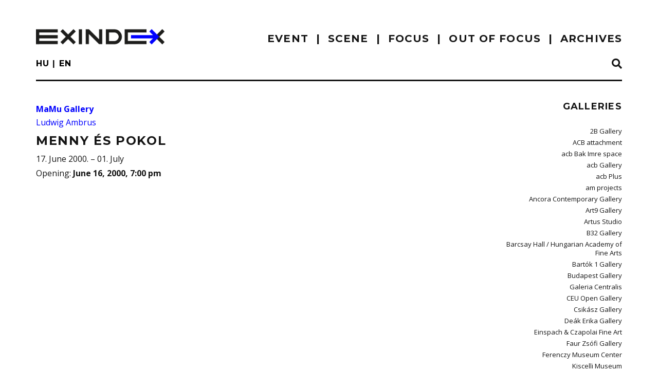

--- FILE ---
content_type: text/html; charset=UTF-8
request_url: https://exindex.hu/en/event/menny-es-pokol/
body_size: 10143
content:
<!doctype html>
<!--[if !IE]>
<html class="no-js non-ie" lang="en-US"> <![endif]-->
<!--[if IE 7 ]>
<html class="no-js ie7" lang="en-US"> <![endif]-->
<!--[if IE 8 ]>
<html class="no-js ie8" lang="en-US"> <![endif]-->
<!--[if IE 9 ]>
<html class="no-js ie9" lang="en-US"> <![endif]-->
<!--[if gt IE 9]><!-->
<html class="no-js" lang="en-US"> <!--<![endif]-->
<head><style>img.lazy{min-height:1px}</style><link href="https://exindex.hu/wp-content/plugins/w3-total-cache/pub/js/lazyload.min.js" as="script">
<meta charset="UTF-8">
<meta name="viewport" content="width=device-width, initial-scale=1">
<meta name="theme-color" content="#ffffff">
<link rel="profile" href="http://gmpg.org/xfn/11">

<title>menny és pokol &#8211; exindex</title>
<meta name='robots' content='max-image-preview:large' />
	<style>img:is([sizes="auto" i], [sizes^="auto," i]) { contain-intrinsic-size: 3000px 1500px }</style>
	<link rel='dns-prefetch' href='//www.googletagmanager.com' />
<link rel='dns-prefetch' href='//fonts.googleapis.com' />
<link rel="alternate" type="application/rss+xml" title="exindex &raquo; Feed" href="https://exindex.hu/en/feed/" />
<link rel="alternate" type="application/rss+xml" title="exindex &raquo; Comments Feed" href="https://exindex.hu/en/comments/feed/" />
<link rel='stylesheet' id='wp-block-library-css' href='https://exindex.hu/wp-includes/css/dist/block-library/style.min.css?ver=6.8.3' type='text/css' media='all' />
<style id='classic-theme-styles-inline-css' type='text/css'>
/*! This file is auto-generated */
.wp-block-button__link{color:#fff;background-color:#32373c;border-radius:9999px;box-shadow:none;text-decoration:none;padding:calc(.667em + 2px) calc(1.333em + 2px);font-size:1.125em}.wp-block-file__button{background:#32373c;color:#fff;text-decoration:none}
</style>
<style id='global-styles-inline-css' type='text/css'>
:root{--wp--preset--aspect-ratio--square: 1;--wp--preset--aspect-ratio--4-3: 4/3;--wp--preset--aspect-ratio--3-4: 3/4;--wp--preset--aspect-ratio--3-2: 3/2;--wp--preset--aspect-ratio--2-3: 2/3;--wp--preset--aspect-ratio--16-9: 16/9;--wp--preset--aspect-ratio--9-16: 9/16;--wp--preset--color--black: #000000;--wp--preset--color--cyan-bluish-gray: #abb8c3;--wp--preset--color--white: #ffffff;--wp--preset--color--pale-pink: #f78da7;--wp--preset--color--vivid-red: #cf2e2e;--wp--preset--color--luminous-vivid-orange: #ff6900;--wp--preset--color--luminous-vivid-amber: #fcb900;--wp--preset--color--light-green-cyan: #7bdcb5;--wp--preset--color--vivid-green-cyan: #00d084;--wp--preset--color--pale-cyan-blue: #8ed1fc;--wp--preset--color--vivid-cyan-blue: #0693e3;--wp--preset--color--vivid-purple: #9b51e0;--wp--preset--gradient--vivid-cyan-blue-to-vivid-purple: linear-gradient(135deg,rgba(6,147,227,1) 0%,rgb(155,81,224) 100%);--wp--preset--gradient--light-green-cyan-to-vivid-green-cyan: linear-gradient(135deg,rgb(122,220,180) 0%,rgb(0,208,130) 100%);--wp--preset--gradient--luminous-vivid-amber-to-luminous-vivid-orange: linear-gradient(135deg,rgba(252,185,0,1) 0%,rgba(255,105,0,1) 100%);--wp--preset--gradient--luminous-vivid-orange-to-vivid-red: linear-gradient(135deg,rgba(255,105,0,1) 0%,rgb(207,46,46) 100%);--wp--preset--gradient--very-light-gray-to-cyan-bluish-gray: linear-gradient(135deg,rgb(238,238,238) 0%,rgb(169,184,195) 100%);--wp--preset--gradient--cool-to-warm-spectrum: linear-gradient(135deg,rgb(74,234,220) 0%,rgb(151,120,209) 20%,rgb(207,42,186) 40%,rgb(238,44,130) 60%,rgb(251,105,98) 80%,rgb(254,248,76) 100%);--wp--preset--gradient--blush-light-purple: linear-gradient(135deg,rgb(255,206,236) 0%,rgb(152,150,240) 100%);--wp--preset--gradient--blush-bordeaux: linear-gradient(135deg,rgb(254,205,165) 0%,rgb(254,45,45) 50%,rgb(107,0,62) 100%);--wp--preset--gradient--luminous-dusk: linear-gradient(135deg,rgb(255,203,112) 0%,rgb(199,81,192) 50%,rgb(65,88,208) 100%);--wp--preset--gradient--pale-ocean: linear-gradient(135deg,rgb(255,245,203) 0%,rgb(182,227,212) 50%,rgb(51,167,181) 100%);--wp--preset--gradient--electric-grass: linear-gradient(135deg,rgb(202,248,128) 0%,rgb(113,206,126) 100%);--wp--preset--gradient--midnight: linear-gradient(135deg,rgb(2,3,129) 0%,rgb(40,116,252) 100%);--wp--preset--font-size--small: 13px;--wp--preset--font-size--medium: 20px;--wp--preset--font-size--large: 36px;--wp--preset--font-size--x-large: 42px;--wp--preset--spacing--20: 0.44rem;--wp--preset--spacing--30: 0.67rem;--wp--preset--spacing--40: 1rem;--wp--preset--spacing--50: 1.5rem;--wp--preset--spacing--60: 2.25rem;--wp--preset--spacing--70: 3.38rem;--wp--preset--spacing--80: 5.06rem;--wp--preset--shadow--natural: 6px 6px 9px rgba(0, 0, 0, 0.2);--wp--preset--shadow--deep: 12px 12px 50px rgba(0, 0, 0, 0.4);--wp--preset--shadow--sharp: 6px 6px 0px rgba(0, 0, 0, 0.2);--wp--preset--shadow--outlined: 6px 6px 0px -3px rgba(255, 255, 255, 1), 6px 6px rgba(0, 0, 0, 1);--wp--preset--shadow--crisp: 6px 6px 0px rgba(0, 0, 0, 1);}:where(.is-layout-flex){gap: 0.5em;}:where(.is-layout-grid){gap: 0.5em;}body .is-layout-flex{display: flex;}.is-layout-flex{flex-wrap: wrap;align-items: center;}.is-layout-flex > :is(*, div){margin: 0;}body .is-layout-grid{display: grid;}.is-layout-grid > :is(*, div){margin: 0;}:where(.wp-block-columns.is-layout-flex){gap: 2em;}:where(.wp-block-columns.is-layout-grid){gap: 2em;}:where(.wp-block-post-template.is-layout-flex){gap: 1.25em;}:where(.wp-block-post-template.is-layout-grid){gap: 1.25em;}.has-black-color{color: var(--wp--preset--color--black) !important;}.has-cyan-bluish-gray-color{color: var(--wp--preset--color--cyan-bluish-gray) !important;}.has-white-color{color: var(--wp--preset--color--white) !important;}.has-pale-pink-color{color: var(--wp--preset--color--pale-pink) !important;}.has-vivid-red-color{color: var(--wp--preset--color--vivid-red) !important;}.has-luminous-vivid-orange-color{color: var(--wp--preset--color--luminous-vivid-orange) !important;}.has-luminous-vivid-amber-color{color: var(--wp--preset--color--luminous-vivid-amber) !important;}.has-light-green-cyan-color{color: var(--wp--preset--color--light-green-cyan) !important;}.has-vivid-green-cyan-color{color: var(--wp--preset--color--vivid-green-cyan) !important;}.has-pale-cyan-blue-color{color: var(--wp--preset--color--pale-cyan-blue) !important;}.has-vivid-cyan-blue-color{color: var(--wp--preset--color--vivid-cyan-blue) !important;}.has-vivid-purple-color{color: var(--wp--preset--color--vivid-purple) !important;}.has-black-background-color{background-color: var(--wp--preset--color--black) !important;}.has-cyan-bluish-gray-background-color{background-color: var(--wp--preset--color--cyan-bluish-gray) !important;}.has-white-background-color{background-color: var(--wp--preset--color--white) !important;}.has-pale-pink-background-color{background-color: var(--wp--preset--color--pale-pink) !important;}.has-vivid-red-background-color{background-color: var(--wp--preset--color--vivid-red) !important;}.has-luminous-vivid-orange-background-color{background-color: var(--wp--preset--color--luminous-vivid-orange) !important;}.has-luminous-vivid-amber-background-color{background-color: var(--wp--preset--color--luminous-vivid-amber) !important;}.has-light-green-cyan-background-color{background-color: var(--wp--preset--color--light-green-cyan) !important;}.has-vivid-green-cyan-background-color{background-color: var(--wp--preset--color--vivid-green-cyan) !important;}.has-pale-cyan-blue-background-color{background-color: var(--wp--preset--color--pale-cyan-blue) !important;}.has-vivid-cyan-blue-background-color{background-color: var(--wp--preset--color--vivid-cyan-blue) !important;}.has-vivid-purple-background-color{background-color: var(--wp--preset--color--vivid-purple) !important;}.has-black-border-color{border-color: var(--wp--preset--color--black) !important;}.has-cyan-bluish-gray-border-color{border-color: var(--wp--preset--color--cyan-bluish-gray) !important;}.has-white-border-color{border-color: var(--wp--preset--color--white) !important;}.has-pale-pink-border-color{border-color: var(--wp--preset--color--pale-pink) !important;}.has-vivid-red-border-color{border-color: var(--wp--preset--color--vivid-red) !important;}.has-luminous-vivid-orange-border-color{border-color: var(--wp--preset--color--luminous-vivid-orange) !important;}.has-luminous-vivid-amber-border-color{border-color: var(--wp--preset--color--luminous-vivid-amber) !important;}.has-light-green-cyan-border-color{border-color: var(--wp--preset--color--light-green-cyan) !important;}.has-vivid-green-cyan-border-color{border-color: var(--wp--preset--color--vivid-green-cyan) !important;}.has-pale-cyan-blue-border-color{border-color: var(--wp--preset--color--pale-cyan-blue) !important;}.has-vivid-cyan-blue-border-color{border-color: var(--wp--preset--color--vivid-cyan-blue) !important;}.has-vivid-purple-border-color{border-color: var(--wp--preset--color--vivid-purple) !important;}.has-vivid-cyan-blue-to-vivid-purple-gradient-background{background: var(--wp--preset--gradient--vivid-cyan-blue-to-vivid-purple) !important;}.has-light-green-cyan-to-vivid-green-cyan-gradient-background{background: var(--wp--preset--gradient--light-green-cyan-to-vivid-green-cyan) !important;}.has-luminous-vivid-amber-to-luminous-vivid-orange-gradient-background{background: var(--wp--preset--gradient--luminous-vivid-amber-to-luminous-vivid-orange) !important;}.has-luminous-vivid-orange-to-vivid-red-gradient-background{background: var(--wp--preset--gradient--luminous-vivid-orange-to-vivid-red) !important;}.has-very-light-gray-to-cyan-bluish-gray-gradient-background{background: var(--wp--preset--gradient--very-light-gray-to-cyan-bluish-gray) !important;}.has-cool-to-warm-spectrum-gradient-background{background: var(--wp--preset--gradient--cool-to-warm-spectrum) !important;}.has-blush-light-purple-gradient-background{background: var(--wp--preset--gradient--blush-light-purple) !important;}.has-blush-bordeaux-gradient-background{background: var(--wp--preset--gradient--blush-bordeaux) !important;}.has-luminous-dusk-gradient-background{background: var(--wp--preset--gradient--luminous-dusk) !important;}.has-pale-ocean-gradient-background{background: var(--wp--preset--gradient--pale-ocean) !important;}.has-electric-grass-gradient-background{background: var(--wp--preset--gradient--electric-grass) !important;}.has-midnight-gradient-background{background: var(--wp--preset--gradient--midnight) !important;}.has-small-font-size{font-size: var(--wp--preset--font-size--small) !important;}.has-medium-font-size{font-size: var(--wp--preset--font-size--medium) !important;}.has-large-font-size{font-size: var(--wp--preset--font-size--large) !important;}.has-x-large-font-size{font-size: var(--wp--preset--font-size--x-large) !important;}
:where(.wp-block-post-template.is-layout-flex){gap: 1.25em;}:where(.wp-block-post-template.is-layout-grid){gap: 1.25em;}
:where(.wp-block-columns.is-layout-flex){gap: 2em;}:where(.wp-block-columns.is-layout-grid){gap: 2em;}
:root :where(.wp-block-pullquote){font-size: 1.5em;line-height: 1.6;}
</style>
<link rel='stylesheet' id='catch-infinite-scroll-css' href='https://exindex.hu/wp-content/plugins/catch-infinite-scroll/public/css/catch-infinite-scroll-public.css?ver=2.0.7' type='text/css' media='all' />
<link rel='stylesheet' id='sparkling-bootstrap-css' href='https://exindex.hu/wp-content/themes/sparkling/assets/css/bootstrap.min.css?ver=6.8.3' type='text/css' media='all' />
<link rel='stylesheet' id='sparkling-icons-css' href='https://exindex.hu/wp-content/themes/sparkling/assets/css/fontawesome-all.min.css?ver=5.1.1.' type='text/css' media='all' />
<link rel='stylesheet' id='chld_thm_cfg_parent-css' href='https://exindex.hu/wp-content/themes/sparkling/style.css?ver=6.8.3' type='text/css' media='all' />
<link rel='stylesheet' id='exindex_fonts-css' href='https://fonts.googleapis.com/css2?family=Montserrat:wght@300;400;500;600;700&#038;family=Open+Sans:ital,wght@0,300;0,400;0,600;0,700;1,400;1,700&#038;display=swap' type='text/css' media='all' />
<link rel='stylesheet' id='exindex_print-css' href='https://exindex.hu/wp-content/themes/exindex/css/print.css?ver=1.0' type='text/css' media='print' />
<link rel='stylesheet' id='sparkling-style-css' href='https://exindex.hu/wp-content/themes/exindex/style.css?ver=2.4.2' type='text/css' media='all' />
<link rel='stylesheet' id='slb_core-css' href='https://exindex.hu/wp-content/plugins/simple-lightbox/client/css/app.css?ver=2.8.1' type='text/css' media='all' />
<link rel='stylesheet' id='eeb-css-frontend-css' href='https://exindex.hu/wp-content/plugins/email-encoder-bundle/core/includes/assets/css/style.css?ver=251111-170403' type='text/css' media='all' />
<script type="text/javascript" src="https://exindex.hu/wp-includes/js/jquery/jquery.min.js?ver=3.7.1" id="jquery-core-js"></script>
<script type="text/javascript" src="https://exindex.hu/wp-includes/js/jquery/jquery-migrate.min.js?ver=3.4.1" id="jquery-migrate-js"></script>
<script type="text/javascript" src="https://exindex.hu/wp-content/themes/exindex/js/exindex.js?ver=1.0" id="exindex-scripts-js"></script>
<script type="text/javascript" src="https://exindex.hu/wp-content/themes/exindex/js/infinite-scroll.pkgd.min.js?ver=1.0" id="infinite-scroll-scripts-js"></script>
<script type="text/javascript" src="https://exindex.hu/wp-content/themes/exindex/js/ResizeSensor.min.js?ver=1.0" id="resize-sensor-js"></script>
<script type="text/javascript" src="https://exindex.hu/wp-content/themes/exindex/js/theia-sticky-sidebar.min.js?ver=1.7" id="theia-sticky-sidebar-js"></script>
<script type="text/javascript" src="https://exindex.hu/wp-content/themes/sparkling/assets/js/vendor/bootstrap.min.js?ver=6.8.3" id="sparkling-bootstrapjs-js"></script>
<script type="text/javascript" src="https://exindex.hu/wp-content/themes/sparkling/assets/js/functions.js?ver=20180503" id="sparkling-functions-js"></script>
<script type="text/javascript" src="https://exindex.hu/wp-content/plugins/email-encoder-bundle/core/includes/assets/js/custom.js?ver=251111-170403" id="eeb-js-frontend-js"></script>

<!-- Google tag (gtag.js) snippet added by Site Kit -->
<!-- Google Analytics snippet added by Site Kit -->
<script type="text/javascript" src="https://www.googletagmanager.com/gtag/js?id=GT-NSKZT4B" id="google_gtagjs-js" async></script>
<script type="text/javascript" id="google_gtagjs-js-after">
/* <![CDATA[ */
window.dataLayer = window.dataLayer || [];function gtag(){dataLayer.push(arguments);}
gtag("set","linker",{"domains":["exindex.hu"]});
gtag("js", new Date());
gtag("set", "developer_id.dZTNiMT", true);
gtag("config", "GT-NSKZT4B");
/* ]]> */
</script>
<link rel="https://api.w.org/" href="https://exindex.hu/en/wp-json/" /><link rel="EditURI" type="application/rsd+xml" title="RSD" href="https://exindex.hu/xmlrpc.php?rsd" />
<meta name="generator" content="WordPress 6.8.3" />
<link rel="canonical" href="https://exindex.hu/en/event/menny-es-pokol/" />
<link rel='shortlink' href='https://exindex.hu/en/?p=1000329' />
<link rel="alternate" title="oEmbed (JSON)" type="application/json+oembed" href="https://exindex.hu/en/wp-json/oembed/1.0/embed?url=https%3A%2F%2Fexindex.hu%2Fen%2Fevent%2Fmenny-es-pokol%2F" />
<meta name="generator" content="Site Kit by Google 1.165.0" /><style>
.qtranxs_flag_hu {background-image: url(https://exindex.hu/wp-content/plugins/qtranslate-xt-3.11.0/flags/hu.png); background-repeat: no-repeat;}
.qtranxs_flag_en {background-image: url(https://exindex.hu/wp-content/plugins/qtranslate-xt-3.11.0/flags/gb.png); background-repeat: no-repeat;}
</style>
<link hreflang="hu" href="https://exindex.hu/hu/event/menny-es-pokol/" rel="alternate" />
<link hreflang="en" href="https://exindex.hu/en/event/menny-es-pokol/" rel="alternate" />
<link hreflang="x-default" href="https://exindex.hu/hu/event/menny-es-pokol/" rel="alternate" />
<meta name="generator" content="qTranslate-XT 3.15.2" />
<style type="text/css">a, #infinite-handle span, #secondary .widget .post-content a, .entry-meta a {color:#0000ff}a:hover, a:focus, a:active, #secondary .widget .post-content a:hover, #secondary .widget .post-content a:focus, .woocommerce nav.woocommerce-pagination ul li a:focus, .woocommerce nav.woocommerce-pagination ul li a:hover, .woocommerce nav.woocommerce-pagination ul li span.current, #secondary .widget a:hover, #secondary .widget a:focus {color: #0000ff;}.btn-default, .label-default, .flex-caption h2, .btn.btn-default.read-more,button,
              .navigation .wp-pagenavi-pagination span.current,.navigation .wp-pagenavi-pagination a:hover,
              .woocommerce a.button, .woocommerce button.button,
              .woocommerce input.button, .woocommerce #respond input#submit.alt,
              .woocommerce a.button, .woocommerce button.button,
              .woocommerce a.button.alt, .woocommerce button.button.alt, .woocommerce input.button.alt { background-color: #151515; border-color: #151515;}.site-main [class*="navigation"] a, .more-link, .pagination>li>a, .pagination>li>span, .cfa-button { color: #151515}.cfa-button {border-color: #151515;}.btn-default:hover, .btn-default:focus,.label-default[href]:hover, .label-default[href]:focus, .tagcloud a:hover, .tagcloud a:focus, button, .main-content [class*="navigation"] a:hover, .main-content [class*="navigation"] a:focus, #infinite-handle span:hover, #infinite-handle span:focus-within, .btn.btn-default.read-more:hover, .btn.btn-default.read-more:focus, .btn-default:hover, .btn-default:focus, .scroll-to-top:hover, .scroll-to-top:focus, .btn-default:active, .btn-default.active, .site-main [class*="navigation"] a:hover, .site-main [class*="navigation"] a:focus, .more-link:hover, .more-link:focus, #image-navigation .nav-previous a:hover, #image-navigation .nav-previous a:focus, #image-navigation .nav-next a:hover, #image-navigation .nav-next a:focus, .cfa-button:hover, .cfa-button:focus, .woocommerce a.button:hover, .woocommerce a.button:focus, .woocommerce button.button:hover, .woocommerce button.button:focus, .woocommerce input.button:hover, .woocommerce input.button:focus, .woocommerce #respond input#submit.alt:hover, .woocommerce #respond input#submit.alt:focus, .woocommerce a.button:hover, .woocommerce a.button:focus, .woocommerce button.button:hover, .woocommerce button.button:focus, .woocommerce input.button:hover, .woocommerce input.button:focus, .woocommerce a.button.alt:hover, .woocommerce a.button.alt:focus, .woocommerce button.button.alt:hover, .woocommerce button.button.alt:focus, .woocommerce input.button.alt:hover, .woocommerce input.button.alt:focus, a:hover .flex-caption h2 { background-color: #0000ff; border-color: #0000ff; }.pagination>li>a:focus, .pagination>li>a:hover, .pagination>li>span:focus-within, .pagination>li>span:hover {color: #0000ff;}.cfa-text { color: #0000ff;}.cfa-button {border-color: #0000ff; color: #0000ff;}h1, h2, h3, h4, h5, h6, .h1, .h2, .h3, .h4, .h5, .h6, .entry-title, .entry-title a {color: #151515;}.navbar.navbar-default, .navbar-default .navbar-nav .open .dropdown-menu > li > a {background-color: #ffffff;}.navbar-default .navbar-nav > li > a, .navbar-default .navbar-nav.sparkling-mobile-menu > li:hover > a, .navbar-default .navbar-nav.sparkling-mobile-menu > li:hover > .caret, .navbar-default .navbar-nav > li, .navbar-default .navbar-nav > .open > a, .navbar-default .navbar-nav > .open > a:hover, .navbar-default .navbar-nav > .open > a:focus { color: #151515;}@media (max-width: 767px){ .navbar-default .navbar-nav > li:hover > a, .navbar-default .navbar-nav > li:hover > .caret{ color: #151515!important ;} }.navbar-default .navbar-nav > li:hover > a, .navbar-default .navbar-nav > li:focus-within > a, .navbar-nav > li:hover > .caret, .navbar-nav > li:focus-within > .caret, .navbar-default .navbar-nav.sparkling-mobile-menu > li.open > a, .navbar-default .navbar-nav.sparkling-mobile-menu > li.open > .caret, .navbar-default .navbar-nav > li:hover, .navbar-default .navbar-nav > li:focus-within, .navbar-default .navbar-nav > .active > a, .navbar-default .navbar-nav > .active > .caret, .navbar-default .navbar-nav > .active > a:hover, .navbar-default .navbar-nav > .active > a:focus, .navbar-default .navbar-nav > li > a:hover, .navbar-default .navbar-nav > li > a:focus, .navbar-default .navbar-nav > .open > a, .navbar-default .navbar-nav > .open > a:hover, .navbar-default .navbar-nav > .open > a:focus {color: #0000ff;}@media (max-width: 767px){ .navbar-default .navbar-nav > li.open > a, .navbar-default .navbar-nav > li.open > .caret { color: #0000ff !important; } }.dropdown-menu {background-color: #ffffff;}.navbar-default .navbar-nav .open .dropdown-menu > li > a, .dropdown-menu > li > a, .dropdown-menu > li > .caret { color: #151515;}.navbar-default .navbar-nav .dropdown-menu > li:hover, .navbar-default .navbar-nav .dropdown-menu > li:focus-within, .dropdown-menu > .active {background-color: #151515;}@media (max-width: 767px) {.navbar-default .navbar-nav .dropdown-menu > li:hover, .navbar-default .navbar-nav .dropdown-menu > li:focus, .dropdown-menu > .active {background: transparent;} }.social-icons li a {background-color: #151515 !important ;}#footer-area .social-icons li a {background-color: #0000ff !important ;}body, .entry-content {color:#151515}.entry-content {font-size:16px}</style><meta name="google-site-verification" content="UiEsmuOZBJI0GMlS-t4AvMFgKiu5Z53Pd4zNHYCpqUY">		<style type="text/css">
				.navbar > .container .navbar-brand {
			color: #dadada;
		}
		</style>
	<link rel="icon" href="https://exindex.hu/wp-content/uploads/cropped-exindex_logo_512x512-1-250x250.png" sizes="32x32" />
<link rel="icon" href="https://exindex.hu/wp-content/uploads/cropped-exindex_logo_512x512-1-250x250.png" sizes="192x192" />
<link rel="apple-touch-icon" href="https://exindex.hu/wp-content/uploads/cropped-exindex_logo_512x512-1-250x250.png" />
<meta name="msapplication-TileImage" content="https://exindex.hu/wp-content/uploads/cropped-exindex_logo_512x512-1-360x360.png" />

<!-- Global site tag (gtag.js) - Google Analytics -->
<script async src="https://www.googletagmanager.com/gtag/js?id=UA-1898323-10"></script>
<script>
  window.dataLayer = window.dataLayer || [];
  function gtag(){dataLayer.push(arguments);}
  gtag('js', new Date());

  gtag('config', 'UA-1898323-10');
</script>

</head>

<body id="eng" class="wp-singular event-template-default single single-event postid-1000329 single-format-standard wp-theme-sparkling wp-child-theme-exindex eng group-blog">
	<a class="sr-only sr-only-focusable" href="#content">Skip to main content</a>
<div id="page" class="hfeed site">
	<header id="masthead" class="site-header" role="banner">
		<div id="top-header" class="top-header"></div>
		<nav id="navbar_top" class="navbar navbar-default" role="navigation">
			<div class="container">
				<div class="row">
					<div class="site-navigation-inner col-sm-12">
						<div class="navbar-header">


							<div id="logo">
																		<a href="https://exindex.hu/en/" title="exindex - Contemporary Art Magazine"><img class="lazy" src="data:image/svg+xml,%3Csvg%20xmlns='http://www.w3.org/2000/svg'%20viewBox='0%200%20300%2076'%3E%3C/svg%3E" data-src="https://exindex.hu/wp-content/uploads/exindex_logo_300x76-1.png"  height="76" width="300" alt="exindex"/></a>
																		</div><!-- end of #logo -->

							<button type="button" class="btn navbar-toggle" data-toggle="collapse" data-target=".navbar-ex1-collapse">
								<span class="sr-only">Toggle navigation</span>
								<span class="icon-bar"></span>
								<span class="icon-bar"></span>
								<span class="icon-bar"></span>
							</button>
						</div>


						<div class="collapse navbar-collapse navbar-ex1-collapse"><ul id="menu-main_menu" class="nav navbar-nav"><li id="menu-item-2021573" class="menu-item menu-item-type-custom menu-item-object-custom menu-item-has-children menu-item-2021573 dropdown"><a>EVENT</a><span class="caret sparkling-dropdown"></span>
<ul role="menu" class=" dropdown-menu">
	<li id="menu-item-2021937" class="news menu-item menu-item-type-post_type menu-item-object-page menu-item-2021937"><a href="https://exindex.hu/en/hirek/">news</a></li>
	<li id="menu-item-2021663" class="menu-item menu-item-type-post_type menu-item-object-page menu-item-2021663"><a href="https://exindex.hu/en/megnyitok/">private views</a></li>
	<li id="menu-item-2021928" class="menu-item menu-item-type-post_type menu-item-object-page menu-item-2021928"><a href="https://exindex.hu/en/palyazatok/">grants</a></li>
</ul>
</li>
<li id="menu-item-2021583" class="menu-item menu-item-type-custom menu-item-object-custom menu-item-has-children menu-item-2021583 dropdown"><a>scene</a><span class="caret sparkling-dropdown"></span>
<ul role="menu" class=" dropdown-menu">
	<li id="menu-item-2021586" class="menu-item menu-item-type-post_type menu-item-object-page menu-item-2021586"><a href="https://exindex.hu/en/aktualis-kiallitasok/">current exhibitions</a></li>
	<li id="menu-item-96" class="menu-item menu-item-type-post_type menu-item-object-page menu-item-96"><a href="https://exindex.hu/en/kiallitohelyek/">galleries</a></li>
</ul>
</li>
<li id="menu-item-2021584" class="menu-item menu-item-type-custom menu-item-object-custom menu-item-has-children menu-item-2021584 dropdown"><a>focus</a><span class="caret sparkling-dropdown"></span>
<ul role="menu" class=" dropdown-menu">
	<li id="menu-item-75" class="menu-item menu-item-type-taxonomy menu-item-object-category menu-item-75"><a href="https://exindex.hu/en/./kritika/">critique</a></li>
	<li id="menu-item-77" class="menu-item menu-item-type-taxonomy menu-item-object-category menu-item-77"><a href="https://exindex.hu/en/./szabad-kez/">freehand</a></li>
	<li id="menu-item-73" class="menu-item menu-item-type-taxonomy menu-item-object-category menu-item-73"><a href="https://exindex.hu/en/./flex/">reflex</a></li>
	<li id="menu-item-74" class="menu-item menu-item-type-taxonomy menu-item-object-category menu-item-74"><a href="https://exindex.hu/en/./interju/">interview</a></li>
</ul>
</li>
<li id="menu-item-76" class="menu-item menu-item-type-taxonomy menu-item-object-category menu-item-76"><a href="https://exindex.hu/en/./nem-tema/">out of focus</a></li>
<li id="menu-item-2021585" class="menu-item menu-item-type-post_type menu-item-object-page menu-item-2021585"><a href="https://exindex.hu/en/archiv/">archives</a></li>
</ul></div>

						<div id="submenu" class="row">
							<div class="col-xs-6">
								
<ul class="language-chooser language-chooser-short qtranxs_language_chooser" id="qtranslate-chooser">
<li><a href="https://exindex.hu/hu/event/menny-es-pokol/" class="qtranxs_short_hu qtranxs_short" title="Magyar (hu)"><span>hu</span></a></li>
<li class="active"><a href="https://exindex.hu/en/event/menny-es-pokol/" class="qtranxs_short_en qtranxs_short" title="English (en)"><span>en</span></a></li>
</ul><div class="qtranxs_widget_end"></div>
							</div>	
							<div class="col-xs-6 text-right">
								<a href="#search-box" data-toggle="collapse" class="search collapsed" title="Search">
									<i class="fa fa-search sr-ic-open"></i><i class="fa fa-window-close sr-ic-close"></i>
								</a>
							</div>
						</div>


		

<div class="row header-navigation">



	<div class="col-md-10 col-sm-9 col-xs-8">
		<div class="breadcrumbs" typeof="BreadcrumbList" vocab="https://schema.org/">
					
		</div>
	</div>
	<div class="col-md-2 col-sm-3 col-xs-4 text-right">
			</div>	
	
	





	<div class="col-xs-12"><div class="divider"></div></div>
</div><!-- /.row -->							


					
			<!-- Search Box -->
			<div class="search-box collapse" id="search-box">
				<div class="container">
					
<form role="search" method="get" class="form-search" action="https://exindex.hu/en/">
  <div class="input-group">
	  <label class="screen-reader-text" for="s">Search for:</label>
	<input type="text" class="form-control search-query" placeholder="Search&hellip;" value="" name="s" title="Search for:" />
	<span class="input-group-btn">
	  <button type="submit" class="btn btn-default" name="submit" id="searchsubmit" value="Search"><span class="glyphicon glyphicon-search"></span></button>
	</span>
  </div>
</form>
				</div>
			</div><!-- Search Box /- -->
					</div>
				</div>
			</div>
		</nav><!-- .site-navigation -->
	</header><!-- #masthead -->

	<div id="content" class="site-content">

		<div class="top-section">
								</div>

		<div class="container main-content-area">

					<div class="row stick side-pull-left">
			<div class="main-content-inner col-sm-12 col-md-9 stick-block">	
				
		
		
			
		
						<!-- div class="row ">
				<div class="main-content-inner " -->

	<div id="primary" class="content-area">
		<main id="main" class="site-main" role="main">
		
<article id="post-1000329" class="post-1000329 event type-event status-publish format-standard hentry">
	<div class="post-inner-content">

				
		<header class="entry-header page-header">

							<div class="esemeny_helyszin">
				 					<strong><a class="venue-link" href="https://exindex.hu/en/venue/mamu-galeria/" title="MaMu Gallery">MaMu Gallery</a></strong>
				 
				</div>
			 
						<div class="esemeny_kiallito_szemelyek">
			 <a class="person-link" href="https://exindex.hu/en/person/ludwig-ambrus/" title="Ludwig Ambrus">Ludwig Ambrus</a>			 </div>
			 
			

						<h1 class="entry-title ">menny és pokol</h1>

			

			<div class="event-on-view">17. June 2000. &ndash; 01. July</div>			<div><span class="hun">Megnyitó</span><span class="eng">Opening</span>: <strong>June 16, 2000, 7:00 pm</strong></div>

			
						</header><!-- .entry-header -->

		<div class="entry-content">
					</div><!-- .entry-content -->

		<footer class="entry-meta">
					</footer><!-- .entry-meta -->
	</div><!-- .post-inner-content -->
</article><!-- #post-## -->

		</main><!-- #main -->
	</div><!-- #primary -->

</div><!-- close .main-content-inner -->
<div id="secondary" class="widget-area col-sm-12 col-md-3 stick-block" role="complementary">
	<div class="well">
				<div id="exindex_all_venues_widget-3" class="widget widget_exindex_all_venues_widget"><div class="widget-title-holder">
				<h3 class="widget-title">GALLERIES</h3>
			</div>
			<ul class="all-venues">

				

					<li class="venue-item item">
						<a href="https://exindex.hu/en/venue/2b-galeria/">2B Gallery</a>
					</li><!-- /.venue-item item -->
					
				

					<li class="venue-item item">
						<a href="https://exindex.hu/en/venue/acb-attachment/">ACB attachment</a>
					</li><!-- /.venue-item item -->
					
				

					<li class="venue-item item">
						<a href="https://exindex.hu/en/venue/acb-bak-imre-space/">acb Bak Imre space</a>
					</li><!-- /.venue-item item -->
					
				

					<li class="venue-item item">
						<a href="https://exindex.hu/en/venue/acb-galeria/">acb Gallery</a>
					</li><!-- /.venue-item item -->
					
				

					<li class="venue-item item">
						<a href="https://exindex.hu/en/venue/acb-plus/">acb Plus</a>
					</li><!-- /.venue-item item -->
					
				

					<li class="venue-item item">
						<a href="https://exindex.hu/en/venue/am-projects/">am projects</a>
					</li><!-- /.venue-item item -->
					
				

					<li class="venue-item item">
						<a href="https://exindex.hu/en/venue/ancora-galeria/">Ancora Contemporary Gallery</a>
					</li><!-- /.venue-item item -->
					
				

					<li class="venue-item item">
						<a href="https://exindex.hu/en/venue/art9-galeria/">Art9 Gallery</a>
					</li><!-- /.venue-item item -->
					
				

					<li class="venue-item item">
						<a href="https://exindex.hu/en/venue/artus-kapcsoloter/">Artus Studio</a>
					</li><!-- /.venue-item item -->
					
				

					<li class="venue-item item">
						<a href="https://exindex.hu/en/venue/b32-galeria/">B32 Gallery</a>
					</li><!-- /.venue-item item -->
					
				

					<li class="venue-item item">
						<a href="https://exindex.hu/en/venue/barcsay-terem-mke/">Barcsay Hall / Hungarian Academy of Fine Arts</a>
					</li><!-- /.venue-item item -->
					
				

					<li class="venue-item item">
						<a href="https://exindex.hu/en/venue/bartok-1-galeria/">Bartók 1 Gallery</a>
					</li><!-- /.venue-item item -->
					
				

					<li class="venue-item item">
						<a href="https://exindex.hu/en/venue/budapest-galeria/">Budapest Gallery</a>
					</li><!-- /.venue-item item -->
					
				

					<li class="venue-item item">
						<a href="https://exindex.hu/en/venue/centralis-galeria/">Galeria Centralis</a>
					</li><!-- /.venue-item item -->
					
				

					<li class="venue-item item">
						<a href="https://exindex.hu/en/venue/ceu-nyitott-galeria/">CEU Open Gallery</a>
					</li><!-- /.venue-item item -->
					
				

					<li class="venue-item item">
						<a href="https://exindex.hu/en/venue/csikasz-galeria/">Csikász Gallery</a>
					</li><!-- /.venue-item item -->
					
				

					<li class="venue-item item">
						<a href="https://exindex.hu/en/venue/deak-erika-galeria/">Deák Erika Gallery</a>
					</li><!-- /.venue-item item -->
					
				

					<li class="venue-item item">
						<a href="https://exindex.hu/en/venue/einspach-fine-art-photography/">Einspach &#038; Czapolai Fine Art</a>
					</li><!-- /.venue-item item -->
					
				

					<li class="venue-item item">
						<a href="https://exindex.hu/en/venue/faur-zsofi-galeria/">Faur Zsófi Gallery</a>
					</li><!-- /.venue-item item -->
					
				

					<li class="venue-item item">
						<a href="https://exindex.hu/en/venue/ferenczy-muzeumi-centrum/">Ferenczy Museum Center</a>
					</li><!-- /.venue-item item -->
					
				

					<li class="venue-item item">
						<a href="https://exindex.hu/en/venue/fovarosi-keptar-kiscelli-muzeum/">Kiscelli Museum</a>
					</li><!-- /.venue-item item -->
					
				

					<li class="venue-item item">
						<a href="https://exindex.hu/en/venue/fuga-budapesti-epiteszeti-kozpont/">Fuga &#8211; Budapest Center of Architecture</a>
					</li><!-- /.venue-item item -->
					
				

					<li class="venue-item item">
						<a href="https://exindex.hu/en/venue/godot-galeria/">Godot Gallery</a>
					</li><!-- /.venue-item item -->
					
				

					<li class="venue-item item">
						<a href="https://exindex.hu/en/venue/godot-kortars-muveszeti-intezet/">Godot Institute of Contemporary Art</a>
					</li><!-- /.venue-item item -->
					
				

					<li class="venue-item item">
						<a href="https://exindex.hu/en/venue/godot-labor/">Godot Labor Gallery</a>
					</li><!-- /.venue-item item -->
					
				

					<li class="venue-item item">
						<a href="https://exindex.hu/en/venue/hab/">HAB</a>
					</li><!-- /.venue-item item -->
					
				

					<li class="venue-item item">
						<a href="https://exindex.hu/en/venue/harom-het-galeria/">Három Hét Gallery</a>
					</li><!-- /.venue-item item -->
					
				

					<li class="venue-item item">
						<a href="https://exindex.hu/en/venue/hegyvidek-galeria/">Hegyvidék Gallery</a>
					</li><!-- /.venue-item item -->
					
				

					<li class="venue-item item">
						<a href="https://exindex.hu/en/venue/horizont-galeria/">Horizont Gallery</a>
					</li><!-- /.venue-item item -->
					
				

					<li class="venue-item item">
						<a href="https://exindex.hu/en/venue/inda-galeria/">Inda Gallery</a>
					</li><!-- /.venue-item item -->
					
				

					<li class="venue-item item">
						<a href="https://exindex.hu/en/venue/isbn-konyv-galeria/">ISBN books+gallery</a>
					</li><!-- /.venue-item item -->
					
				

					<li class="venue-item item">
						<a href="https://exindex.hu/en/venue/k-a-s-galeria/">K.A.S. Gallery</a>
					</li><!-- /.venue-item item -->
					
				

					<li class="venue-item item">
						<a href="https://exindex.hu/en/venue/karinthy-szalon/">Karinthy Salon</a>
					</li><!-- /.venue-item item -->
					
				

					<li class="venue-item item">
						<a href="https://exindex.hu/en/venue/kassak-muzeum/">Kassak Museum</a>
					</li><!-- /.venue-item item -->
					
				

					<li class="venue-item item">
						<a href="https://exindex.hu/en/venue/kisterem/">Kisterem Gallery</a>
					</li><!-- /.venue-item item -->
					
				

					<li class="venue-item item">
						<a href="https://exindex.hu/en/venue/knoll-galeria/">Knoll Gallery</a>
					</li><!-- /.venue-item item -->
					
				

					<li class="venue-item item">
						<a href="https://exindex.hu/en/venue/kortars-muveszeti-intezet-dunaujvaros/">Institute of Contemporary Art, Dunaujvaros</a>
					</li><!-- /.venue-item item -->
					
				

					<li class="venue-item item">
						<a href="https://exindex.hu/en/venue/lado-galeria/">Ladó Gallery</a>
					</li><!-- /.venue-item item -->
					
				

					<li class="venue-item item">
						<a href="https://exindex.hu/en/venue/liget-galeria/">Liget Gallery</a>
					</li><!-- /.venue-item item -->
					
				

					<li class="venue-item item">
						<a href="https://exindex.hu/en/venue/longtermhandstand/">Longtermhandstand gallery</a>
					</li><!-- /.venue-item item -->
					
				

					<li class="venue-item item">
						<a href="https://exindex.hu/en/venue/ludwig-muzeum-kortars-muveszeti-muzeum/">Ludwig Museum – Museum of Contemporary Art</a>
					</li><!-- /.venue-item item -->
					
				

					<li class="venue-item item">
						<a href="https://exindex.hu/en/venue/magyar-fotografusok-haza-mai-mano-haz/">House of Hungarian Photographers</a>
					</li><!-- /.venue-item item -->
					
				

					<li class="venue-item item">
						<a href="https://exindex.hu/en/venue/magyar-muhely-galeria/">Magyar Műhely Gallery</a>
					</li><!-- /.venue-item item -->
					
				

					<li class="venue-item item">
						<a href="https://exindex.hu/en/venue/magyar-nemzeti-galeria/">Hunagarian National Gallery</a>
					</li><!-- /.venue-item item -->
					
				

					<li class="venue-item item">
						<a href="https://exindex.hu/en/venue/mamu-galeria/">MaMu Gallery</a>
					</li><!-- /.venue-item item -->
					
				

					<li class="venue-item item">
						<a href="https://exindex.hu/en/venue/met-galeria/">MET Gallery</a>
					</li><!-- /.venue-item item -->
					
				

					<li class="venue-item item">
						<a href="https://exindex.hu/en/venue/miskolci-galeria-varosi-muveszeti-muzeum/">Miskolc Gallery of Fine Arts &#8211; Rákóczi House</a>
					</li><!-- /.venue-item item -->
					
				

					<li class="venue-item item">
						<a href="https://exindex.hu/en/venue/missionart-galeria/">MissionArt Gallery</a>
					</li><!-- /.venue-item item -->
					
				

					<li class="venue-item item">
						<a href="https://exindex.hu/en/venue/modem/">MODEM Modern and Contemporary Arts Centre</a>
					</li><!-- /.venue-item item -->
					
				

					<li class="venue-item item">
						<a href="https://exindex.hu/en/venue/modern-keptar-vass-gyujtemeny/">Modern Képtár – Vass Collection</a>
					</li><!-- /.venue-item item -->
					
				

					<li class="venue-item item">
						<a href="https://exindex.hu/en/venue/modern-magyar-keptar/">Modern Hungarian Gallery</a>
					</li><!-- /.venue-item item -->
					
				

					<li class="venue-item item">
						<a href="https://exindex.hu/en/venue/molnar-ani-galeria/">Molnár Ani Gallery</a>
					</li><!-- /.venue-item item -->
					
				

					<li class="venue-item item">
						<a href="https://exindex.hu/en/venue/mucsarnok-kunsthalle/">Mucsarnok / Kunsthalle</a>
					</li><!-- /.venue-item item -->
					
				

					<li class="venue-item item">
						<a href="https://exindex.hu/en/venue/muveszetek-haza-veszprem/">The House of Arts Veszprém</a>
					</li><!-- /.venue-item item -->
					
				

					<li class="venue-item item">
						<a href="https://exindex.hu/en/venue/muveszetmalom/">MűvészetMalom – Center for Modern and Contemporary Art</a>
					</li><!-- /.venue-item item -->
					
				

					<li class="venue-item item">
						<a href="https://exindex.hu/en/venue/nagyhazi-contemporary/">Nagyházi Contemporary</a>
					</li><!-- /.venue-item item -->
					
				

					<li class="venue-item item">
						<a href="https://exindex.hu/en/venue/neo-kortars-muveszeti-ter/">NEO Contemporary Art Space</a>
					</li><!-- /.venue-item item -->
					
				

					<li class="venue-item item">
						<a href="https://exindex.hu/en/venue/neon-galeria/">Neon Gallery</a>
					</li><!-- /.venue-item item -->
					
				

					<li class="venue-item item">
						<a href="https://exindex.hu/en/venue/obudai-tarsaskor-galeria/">Óbudai Társaskör Gallery</a>
					</li><!-- /.venue-item item -->
					
				

					<li class="venue-item item">
						<a href="https://exindex.hu/en/venue/parthenon-friz-terem/">Parthenón-fríz Terem &#8211; Epreskert</a>
					</li><!-- /.venue-item item -->
					
				

					<li class="venue-item item">
						<a href="https://exindex.hu/en/venue/pecsi-galeria-m21/">Pécs Gallery M21</a>
					</li><!-- /.venue-item item -->
					
				

					<li class="venue-item item">
						<a href="https://exindex.hu/en/venue/pesti-vigado/">The Pesti Vigadó</a>
					</li><!-- /.venue-item item -->
					
				

					<li class="venue-item item">
						<a href="https://exindex.hu/en/venue/resident-art-galeria/">Resident Art gallery</a>
					</li><!-- /.venue-item item -->
					
				

					<li class="venue-item item">
						<a href="https://exindex.hu/en/venue/robert-capa-kortars-fotografiai-kozpont/">Robert Capa Contemporary Photography Center</a>
					</li><!-- /.venue-item item -->
					
				

					<li class="venue-item item">
						<a href="https://exindex.hu/en/venue/romer-floris-muveszeti-es-torteneti-muzeum/">Rómer Flóris Art and Historical Museum</a>
					</li><!-- /.venue-item item -->
					
				

					<li class="venue-item item">
						<a href="https://exindex.hu/en/venue/studio-galeria/">Stúdió Gallery</a>
					</li><!-- /.venue-item item -->
					
				

					<li class="venue-item item">
						<a href="https://exindex.hu/en/venue/szent-istvan-kiraly-muzeum/">Szent Istvan Kiraly Muzeum</a>
					</li><!-- /.venue-item item -->
					
				

					<li class="venue-item item">
						<a href="https://exindex.hu/en/venue/szentandrassy-istvan-roma-muveszeti-galeria/">István Szentandrássy Gallery of Roma Art</a>
					</li><!-- /.venue-item item -->
					
				

					<li class="venue-item item">
						<a href="https://exindex.hu/en/venue/szentendrei-keptar/">Szentendrei Képtár</a>
					</li><!-- /.venue-item item -->
					
				

					<li class="venue-item item">
						<a href="https://exindex.hu/en/venue/szepmuveszeti-muzeum/">Museum of Fine Arts</a>
					</li><!-- /.venue-item item -->
					
				

					<li class="venue-item item">
						<a href="https://exindex.hu/en/venue/szikra-kepzomuveszeti-bemutatoterem/">Szikra Art Gallery</a>
					</li><!-- /.venue-item item -->
					
				

					<li class="venue-item item">
						<a href="https://exindex.hu/en/venue/telep/">Telep Gallery</a>
					</li><!-- /.venue-item item -->
					
				

					<li class="venue-item item">
						<a href="https://exindex.hu/en/venue/the-space-contemporary-art-gallery/">The Space Contemporary Art Gallery</a>
					</li><!-- /.venue-item item -->
					
				

					<li class="venue-item item">
						<a href="https://exindex.hu/en/venue/tobe-galeria/">Tobe Gallery</a>
					</li><!-- /.venue-item item -->
					
				

					<li class="venue-item item">
						<a href="https://exindex.hu/en/venue/trafo-galeria/">Trafó Gallery</a>
					</li><!-- /.venue-item item -->
					
				

					<li class="venue-item item">
						<a href="https://exindex.hu/en/venue/vajda-lajos-studio/">Vajda Lajos Studio</a>
					</li><!-- /.venue-item item -->
					
				

					<li class="venue-item item">
						<a href="https://exindex.hu/en/venue/varfok-galeria/">Várfok Gallery</a>
					</li><!-- /.venue-item item -->
					
				

					<li class="venue-item item">
						<a href="https://exindex.hu/en/venue/varfok-projekt-terem/">Várfok &#8211; Project Room</a>
					</li><!-- /.venue-item item -->
					
				

					<li class="venue-item item">
						<a href="https://exindex.hu/en/venue/vasarely-muzeum/">Vasarely Múzeum</a>
					</li><!-- /.venue-item item -->
					
				

					<li class="venue-item item">
						<a href="https://exindex.hu/en/venue/viltin-galeria/">Viltin Gallery</a>
					</li><!-- /.venue-item item -->
					
				

					<li class="venue-item item">
						<a href="https://exindex.hu/en/venue/vintage-galeria/">Vintage Gallery</a>
					</li><!-- /.venue-item item -->
					
				

					<li class="venue-item item">
						<a href="https://exindex.hu/en/venue/vizivarosi-galeria/">Víziváros Gallery</a>
					</li><!-- /.venue-item item -->
					
			
			</ul><!-- /.all-venues -->
	
		</div>

		
			

		
		
	</div>
</div><!-- #secondary -->



		</div><!-- close .row -->
	</div><!-- close .container -->
</div><!-- close .site-content -->

	<div id="footer-area">
		<div class="container footer-inner">
			<div class="row">
				
				</div>
		</div>

		<footer id="colophon" class="site-footer" role="contentinfo">
			<div class="site-info container">
				<div class="row align-middle">
										<nav role="navigation" class="col-sm-5 col-xs-5">
						<ul id="menu-footer_menu" class="nav footer-nav clearfix"><li id="menu-item-67" class="menu-item menu-item-type-post_type menu-item-object-page menu-item-67"><a href="https://exindex.hu/en/impresszum/">imprint</a></li>
<li id="menu-item-68" class="menu-item menu-item-type-custom menu-item-object-custom menu-item-68"><a href="javascript:;" data-enc-email="rkvaqrk[at]p3.uh" class="mail-link" data-wpel-link="ignore">Contact</a></li>
</ul>					</nav>
					<div class="supporter col-sm-2  col-xs-2 text-center">
						<a href="https://www.nka.hu/" target="_blank"><img class="nka lazy" src="data:image/svg+xml,%3Csvg%20xmlns='http://www.w3.org/2000/svg'%20viewBox='0%200%201%201'%3E%3C/svg%3E" data-src="https://exindex.hu/wp-content/uploads/nka_logo_120x60.jpg" /></a> 
					</div>
					<div class="col-sm-5  col-xs-5 text-right">
						<span class="footer_txt">exindex</span> <a id="cc_link" href="http://creativecommons.org/licenses/by-nc-sa/2.5/hu/" target="_blank" style="display: inline-block;
line-height: 1; height: 16px;"><img class="lazy" src="data:image/svg+xml,%3Csvg%20xmlns='http://www.w3.org/2000/svg'%20viewBox='0%200%201%201'%3E%3C/svg%3E" data-src="https://exindex.hu/wp-content/uploads/cc_by_nc_sa_80x15.png" id="cc_logo"></a>
						<span class="footer_date">2000&ndash;2025 | <a href="http://www.c3.hu/index_hu.html" target="_blank" title="C3 - Kulturális és Kommunikációs Központ Alapítvány">C3</a></span>
					</div>
				</div>
			</div><!-- .site-info -->
			<div class="scroll-to-top"><i class="fa fa-angle-up"></i></div><!-- .scroll-to-top -->
		</footer><!-- #colophon -->
	</div>
</div><!-- #page -->

		<script type="text/javascript">
			jQuery(document).ready(function() {
                jQuery('.row.stick .stick-block').theiaStickySidebar({
					additionalMarginTop: 110
				});
            });
		</script>
	<script type="speculationrules">
{"prefetch":[{"source":"document","where":{"and":[{"href_matches":"\/en\/*"},{"not":{"href_matches":["\/wp-*.php","\/wp-admin\/*","\/wp-content\/uploads\/*","\/wp-content\/*","\/wp-content\/plugins\/*","\/wp-content\/themes\/exindex\/*","\/wp-content\/themes\/sparkling\/*","\/en\/*\\?(.+)"]}},{"not":{"selector_matches":"a[rel~=\"nofollow\"]"}},{"not":{"selector_matches":".no-prefetch, .no-prefetch a"}}]},"eagerness":"conservative"}]}
</script>
<script type="text/javascript" src="https://exindex.hu/wp-content/themes/sparkling/assets/js/skip-link-focus-fix.min.js?ver=20140222" id="sparkling-skip-link-focus-fix-js"></script>
<script type="text/javascript" id="slb_context">/* <![CDATA[ */if ( !!window.jQuery ) {(function($){$(document).ready(function(){if ( !!window.SLB ) { {$.extend(SLB, {"context":["public","user_guest"]});} }})})(jQuery);}/* ]]> */</script>

<script>window.w3tc_lazyload=1,window.lazyLoadOptions={elements_selector:".lazy",callback_loaded:function(t){var e;try{e=new CustomEvent("w3tc_lazyload_loaded",{detail:{e:t}})}catch(a){(e=document.createEvent("CustomEvent")).initCustomEvent("w3tc_lazyload_loaded",!1,!1,{e:t})}window.dispatchEvent(e)}}</script><script async src="https://exindex.hu/wp-content/plugins/w3-total-cache/pub/js/lazyload.min.js"></script></body>
</html>

<!--
Performance optimized by W3 Total Cache. Learn more: https://www.boldgrid.com/w3-total-cache/

Object Caching 384/417 objects using Memcached
Page Caching using Memcached 
Lazy Loading

Served from: exindex.hu @ 2025-11-17 18:06:50 by W3 Total Cache
-->